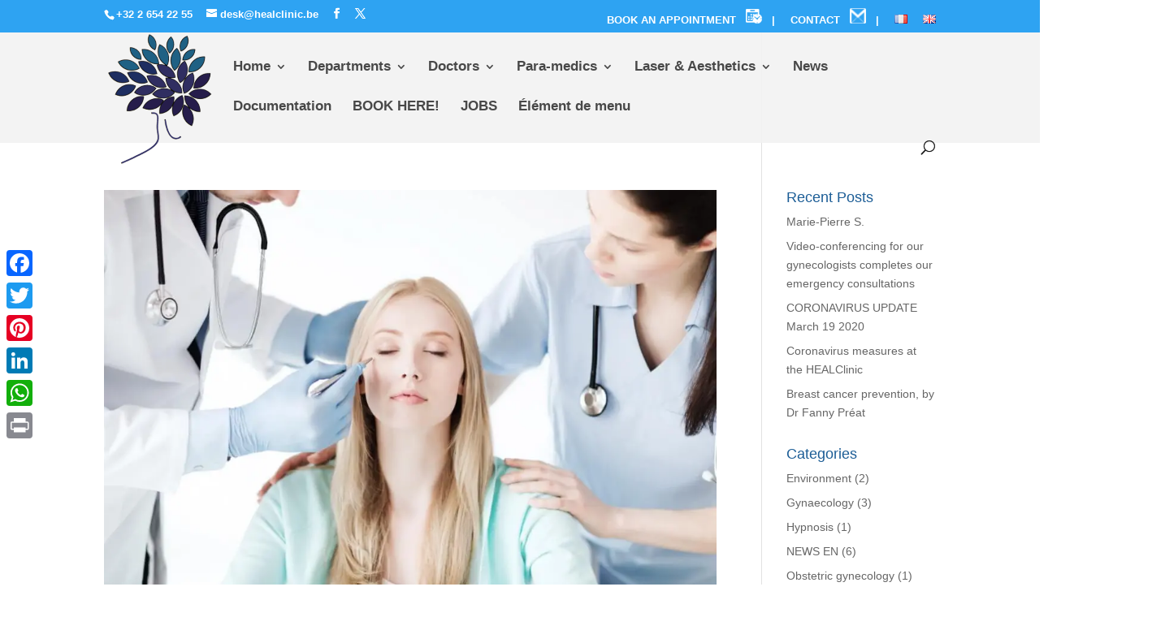

--- FILE ---
content_type: text/html; charset=utf-8
request_url: https://www.google.com/recaptcha/api2/anchor?ar=1&k=6Ld2nvAiAAAAAJRT7YPIkatmVfpK2uqL98jxZA4i&co=aHR0cHM6Ly93d3cuaGVhbGNsaW5pYy5iZTo0NDM.&hl=en&v=N67nZn4AqZkNcbeMu4prBgzg&size=invisible&anchor-ms=20000&execute-ms=30000&cb=2xfk8r88oxs5
body_size: 48694
content:
<!DOCTYPE HTML><html dir="ltr" lang="en"><head><meta http-equiv="Content-Type" content="text/html; charset=UTF-8">
<meta http-equiv="X-UA-Compatible" content="IE=edge">
<title>reCAPTCHA</title>
<style type="text/css">
/* cyrillic-ext */
@font-face {
  font-family: 'Roboto';
  font-style: normal;
  font-weight: 400;
  font-stretch: 100%;
  src: url(//fonts.gstatic.com/s/roboto/v48/KFO7CnqEu92Fr1ME7kSn66aGLdTylUAMa3GUBHMdazTgWw.woff2) format('woff2');
  unicode-range: U+0460-052F, U+1C80-1C8A, U+20B4, U+2DE0-2DFF, U+A640-A69F, U+FE2E-FE2F;
}
/* cyrillic */
@font-face {
  font-family: 'Roboto';
  font-style: normal;
  font-weight: 400;
  font-stretch: 100%;
  src: url(//fonts.gstatic.com/s/roboto/v48/KFO7CnqEu92Fr1ME7kSn66aGLdTylUAMa3iUBHMdazTgWw.woff2) format('woff2');
  unicode-range: U+0301, U+0400-045F, U+0490-0491, U+04B0-04B1, U+2116;
}
/* greek-ext */
@font-face {
  font-family: 'Roboto';
  font-style: normal;
  font-weight: 400;
  font-stretch: 100%;
  src: url(//fonts.gstatic.com/s/roboto/v48/KFO7CnqEu92Fr1ME7kSn66aGLdTylUAMa3CUBHMdazTgWw.woff2) format('woff2');
  unicode-range: U+1F00-1FFF;
}
/* greek */
@font-face {
  font-family: 'Roboto';
  font-style: normal;
  font-weight: 400;
  font-stretch: 100%;
  src: url(//fonts.gstatic.com/s/roboto/v48/KFO7CnqEu92Fr1ME7kSn66aGLdTylUAMa3-UBHMdazTgWw.woff2) format('woff2');
  unicode-range: U+0370-0377, U+037A-037F, U+0384-038A, U+038C, U+038E-03A1, U+03A3-03FF;
}
/* math */
@font-face {
  font-family: 'Roboto';
  font-style: normal;
  font-weight: 400;
  font-stretch: 100%;
  src: url(//fonts.gstatic.com/s/roboto/v48/KFO7CnqEu92Fr1ME7kSn66aGLdTylUAMawCUBHMdazTgWw.woff2) format('woff2');
  unicode-range: U+0302-0303, U+0305, U+0307-0308, U+0310, U+0312, U+0315, U+031A, U+0326-0327, U+032C, U+032F-0330, U+0332-0333, U+0338, U+033A, U+0346, U+034D, U+0391-03A1, U+03A3-03A9, U+03B1-03C9, U+03D1, U+03D5-03D6, U+03F0-03F1, U+03F4-03F5, U+2016-2017, U+2034-2038, U+203C, U+2040, U+2043, U+2047, U+2050, U+2057, U+205F, U+2070-2071, U+2074-208E, U+2090-209C, U+20D0-20DC, U+20E1, U+20E5-20EF, U+2100-2112, U+2114-2115, U+2117-2121, U+2123-214F, U+2190, U+2192, U+2194-21AE, U+21B0-21E5, U+21F1-21F2, U+21F4-2211, U+2213-2214, U+2216-22FF, U+2308-230B, U+2310, U+2319, U+231C-2321, U+2336-237A, U+237C, U+2395, U+239B-23B7, U+23D0, U+23DC-23E1, U+2474-2475, U+25AF, U+25B3, U+25B7, U+25BD, U+25C1, U+25CA, U+25CC, U+25FB, U+266D-266F, U+27C0-27FF, U+2900-2AFF, U+2B0E-2B11, U+2B30-2B4C, U+2BFE, U+3030, U+FF5B, U+FF5D, U+1D400-1D7FF, U+1EE00-1EEFF;
}
/* symbols */
@font-face {
  font-family: 'Roboto';
  font-style: normal;
  font-weight: 400;
  font-stretch: 100%;
  src: url(//fonts.gstatic.com/s/roboto/v48/KFO7CnqEu92Fr1ME7kSn66aGLdTylUAMaxKUBHMdazTgWw.woff2) format('woff2');
  unicode-range: U+0001-000C, U+000E-001F, U+007F-009F, U+20DD-20E0, U+20E2-20E4, U+2150-218F, U+2190, U+2192, U+2194-2199, U+21AF, U+21E6-21F0, U+21F3, U+2218-2219, U+2299, U+22C4-22C6, U+2300-243F, U+2440-244A, U+2460-24FF, U+25A0-27BF, U+2800-28FF, U+2921-2922, U+2981, U+29BF, U+29EB, U+2B00-2BFF, U+4DC0-4DFF, U+FFF9-FFFB, U+10140-1018E, U+10190-1019C, U+101A0, U+101D0-101FD, U+102E0-102FB, U+10E60-10E7E, U+1D2C0-1D2D3, U+1D2E0-1D37F, U+1F000-1F0FF, U+1F100-1F1AD, U+1F1E6-1F1FF, U+1F30D-1F30F, U+1F315, U+1F31C, U+1F31E, U+1F320-1F32C, U+1F336, U+1F378, U+1F37D, U+1F382, U+1F393-1F39F, U+1F3A7-1F3A8, U+1F3AC-1F3AF, U+1F3C2, U+1F3C4-1F3C6, U+1F3CA-1F3CE, U+1F3D4-1F3E0, U+1F3ED, U+1F3F1-1F3F3, U+1F3F5-1F3F7, U+1F408, U+1F415, U+1F41F, U+1F426, U+1F43F, U+1F441-1F442, U+1F444, U+1F446-1F449, U+1F44C-1F44E, U+1F453, U+1F46A, U+1F47D, U+1F4A3, U+1F4B0, U+1F4B3, U+1F4B9, U+1F4BB, U+1F4BF, U+1F4C8-1F4CB, U+1F4D6, U+1F4DA, U+1F4DF, U+1F4E3-1F4E6, U+1F4EA-1F4ED, U+1F4F7, U+1F4F9-1F4FB, U+1F4FD-1F4FE, U+1F503, U+1F507-1F50B, U+1F50D, U+1F512-1F513, U+1F53E-1F54A, U+1F54F-1F5FA, U+1F610, U+1F650-1F67F, U+1F687, U+1F68D, U+1F691, U+1F694, U+1F698, U+1F6AD, U+1F6B2, U+1F6B9-1F6BA, U+1F6BC, U+1F6C6-1F6CF, U+1F6D3-1F6D7, U+1F6E0-1F6EA, U+1F6F0-1F6F3, U+1F6F7-1F6FC, U+1F700-1F7FF, U+1F800-1F80B, U+1F810-1F847, U+1F850-1F859, U+1F860-1F887, U+1F890-1F8AD, U+1F8B0-1F8BB, U+1F8C0-1F8C1, U+1F900-1F90B, U+1F93B, U+1F946, U+1F984, U+1F996, U+1F9E9, U+1FA00-1FA6F, U+1FA70-1FA7C, U+1FA80-1FA89, U+1FA8F-1FAC6, U+1FACE-1FADC, U+1FADF-1FAE9, U+1FAF0-1FAF8, U+1FB00-1FBFF;
}
/* vietnamese */
@font-face {
  font-family: 'Roboto';
  font-style: normal;
  font-weight: 400;
  font-stretch: 100%;
  src: url(//fonts.gstatic.com/s/roboto/v48/KFO7CnqEu92Fr1ME7kSn66aGLdTylUAMa3OUBHMdazTgWw.woff2) format('woff2');
  unicode-range: U+0102-0103, U+0110-0111, U+0128-0129, U+0168-0169, U+01A0-01A1, U+01AF-01B0, U+0300-0301, U+0303-0304, U+0308-0309, U+0323, U+0329, U+1EA0-1EF9, U+20AB;
}
/* latin-ext */
@font-face {
  font-family: 'Roboto';
  font-style: normal;
  font-weight: 400;
  font-stretch: 100%;
  src: url(//fonts.gstatic.com/s/roboto/v48/KFO7CnqEu92Fr1ME7kSn66aGLdTylUAMa3KUBHMdazTgWw.woff2) format('woff2');
  unicode-range: U+0100-02BA, U+02BD-02C5, U+02C7-02CC, U+02CE-02D7, U+02DD-02FF, U+0304, U+0308, U+0329, U+1D00-1DBF, U+1E00-1E9F, U+1EF2-1EFF, U+2020, U+20A0-20AB, U+20AD-20C0, U+2113, U+2C60-2C7F, U+A720-A7FF;
}
/* latin */
@font-face {
  font-family: 'Roboto';
  font-style: normal;
  font-weight: 400;
  font-stretch: 100%;
  src: url(//fonts.gstatic.com/s/roboto/v48/KFO7CnqEu92Fr1ME7kSn66aGLdTylUAMa3yUBHMdazQ.woff2) format('woff2');
  unicode-range: U+0000-00FF, U+0131, U+0152-0153, U+02BB-02BC, U+02C6, U+02DA, U+02DC, U+0304, U+0308, U+0329, U+2000-206F, U+20AC, U+2122, U+2191, U+2193, U+2212, U+2215, U+FEFF, U+FFFD;
}
/* cyrillic-ext */
@font-face {
  font-family: 'Roboto';
  font-style: normal;
  font-weight: 500;
  font-stretch: 100%;
  src: url(//fonts.gstatic.com/s/roboto/v48/KFO7CnqEu92Fr1ME7kSn66aGLdTylUAMa3GUBHMdazTgWw.woff2) format('woff2');
  unicode-range: U+0460-052F, U+1C80-1C8A, U+20B4, U+2DE0-2DFF, U+A640-A69F, U+FE2E-FE2F;
}
/* cyrillic */
@font-face {
  font-family: 'Roboto';
  font-style: normal;
  font-weight: 500;
  font-stretch: 100%;
  src: url(//fonts.gstatic.com/s/roboto/v48/KFO7CnqEu92Fr1ME7kSn66aGLdTylUAMa3iUBHMdazTgWw.woff2) format('woff2');
  unicode-range: U+0301, U+0400-045F, U+0490-0491, U+04B0-04B1, U+2116;
}
/* greek-ext */
@font-face {
  font-family: 'Roboto';
  font-style: normal;
  font-weight: 500;
  font-stretch: 100%;
  src: url(//fonts.gstatic.com/s/roboto/v48/KFO7CnqEu92Fr1ME7kSn66aGLdTylUAMa3CUBHMdazTgWw.woff2) format('woff2');
  unicode-range: U+1F00-1FFF;
}
/* greek */
@font-face {
  font-family: 'Roboto';
  font-style: normal;
  font-weight: 500;
  font-stretch: 100%;
  src: url(//fonts.gstatic.com/s/roboto/v48/KFO7CnqEu92Fr1ME7kSn66aGLdTylUAMa3-UBHMdazTgWw.woff2) format('woff2');
  unicode-range: U+0370-0377, U+037A-037F, U+0384-038A, U+038C, U+038E-03A1, U+03A3-03FF;
}
/* math */
@font-face {
  font-family: 'Roboto';
  font-style: normal;
  font-weight: 500;
  font-stretch: 100%;
  src: url(//fonts.gstatic.com/s/roboto/v48/KFO7CnqEu92Fr1ME7kSn66aGLdTylUAMawCUBHMdazTgWw.woff2) format('woff2');
  unicode-range: U+0302-0303, U+0305, U+0307-0308, U+0310, U+0312, U+0315, U+031A, U+0326-0327, U+032C, U+032F-0330, U+0332-0333, U+0338, U+033A, U+0346, U+034D, U+0391-03A1, U+03A3-03A9, U+03B1-03C9, U+03D1, U+03D5-03D6, U+03F0-03F1, U+03F4-03F5, U+2016-2017, U+2034-2038, U+203C, U+2040, U+2043, U+2047, U+2050, U+2057, U+205F, U+2070-2071, U+2074-208E, U+2090-209C, U+20D0-20DC, U+20E1, U+20E5-20EF, U+2100-2112, U+2114-2115, U+2117-2121, U+2123-214F, U+2190, U+2192, U+2194-21AE, U+21B0-21E5, U+21F1-21F2, U+21F4-2211, U+2213-2214, U+2216-22FF, U+2308-230B, U+2310, U+2319, U+231C-2321, U+2336-237A, U+237C, U+2395, U+239B-23B7, U+23D0, U+23DC-23E1, U+2474-2475, U+25AF, U+25B3, U+25B7, U+25BD, U+25C1, U+25CA, U+25CC, U+25FB, U+266D-266F, U+27C0-27FF, U+2900-2AFF, U+2B0E-2B11, U+2B30-2B4C, U+2BFE, U+3030, U+FF5B, U+FF5D, U+1D400-1D7FF, U+1EE00-1EEFF;
}
/* symbols */
@font-face {
  font-family: 'Roboto';
  font-style: normal;
  font-weight: 500;
  font-stretch: 100%;
  src: url(//fonts.gstatic.com/s/roboto/v48/KFO7CnqEu92Fr1ME7kSn66aGLdTylUAMaxKUBHMdazTgWw.woff2) format('woff2');
  unicode-range: U+0001-000C, U+000E-001F, U+007F-009F, U+20DD-20E0, U+20E2-20E4, U+2150-218F, U+2190, U+2192, U+2194-2199, U+21AF, U+21E6-21F0, U+21F3, U+2218-2219, U+2299, U+22C4-22C6, U+2300-243F, U+2440-244A, U+2460-24FF, U+25A0-27BF, U+2800-28FF, U+2921-2922, U+2981, U+29BF, U+29EB, U+2B00-2BFF, U+4DC0-4DFF, U+FFF9-FFFB, U+10140-1018E, U+10190-1019C, U+101A0, U+101D0-101FD, U+102E0-102FB, U+10E60-10E7E, U+1D2C0-1D2D3, U+1D2E0-1D37F, U+1F000-1F0FF, U+1F100-1F1AD, U+1F1E6-1F1FF, U+1F30D-1F30F, U+1F315, U+1F31C, U+1F31E, U+1F320-1F32C, U+1F336, U+1F378, U+1F37D, U+1F382, U+1F393-1F39F, U+1F3A7-1F3A8, U+1F3AC-1F3AF, U+1F3C2, U+1F3C4-1F3C6, U+1F3CA-1F3CE, U+1F3D4-1F3E0, U+1F3ED, U+1F3F1-1F3F3, U+1F3F5-1F3F7, U+1F408, U+1F415, U+1F41F, U+1F426, U+1F43F, U+1F441-1F442, U+1F444, U+1F446-1F449, U+1F44C-1F44E, U+1F453, U+1F46A, U+1F47D, U+1F4A3, U+1F4B0, U+1F4B3, U+1F4B9, U+1F4BB, U+1F4BF, U+1F4C8-1F4CB, U+1F4D6, U+1F4DA, U+1F4DF, U+1F4E3-1F4E6, U+1F4EA-1F4ED, U+1F4F7, U+1F4F9-1F4FB, U+1F4FD-1F4FE, U+1F503, U+1F507-1F50B, U+1F50D, U+1F512-1F513, U+1F53E-1F54A, U+1F54F-1F5FA, U+1F610, U+1F650-1F67F, U+1F687, U+1F68D, U+1F691, U+1F694, U+1F698, U+1F6AD, U+1F6B2, U+1F6B9-1F6BA, U+1F6BC, U+1F6C6-1F6CF, U+1F6D3-1F6D7, U+1F6E0-1F6EA, U+1F6F0-1F6F3, U+1F6F7-1F6FC, U+1F700-1F7FF, U+1F800-1F80B, U+1F810-1F847, U+1F850-1F859, U+1F860-1F887, U+1F890-1F8AD, U+1F8B0-1F8BB, U+1F8C0-1F8C1, U+1F900-1F90B, U+1F93B, U+1F946, U+1F984, U+1F996, U+1F9E9, U+1FA00-1FA6F, U+1FA70-1FA7C, U+1FA80-1FA89, U+1FA8F-1FAC6, U+1FACE-1FADC, U+1FADF-1FAE9, U+1FAF0-1FAF8, U+1FB00-1FBFF;
}
/* vietnamese */
@font-face {
  font-family: 'Roboto';
  font-style: normal;
  font-weight: 500;
  font-stretch: 100%;
  src: url(//fonts.gstatic.com/s/roboto/v48/KFO7CnqEu92Fr1ME7kSn66aGLdTylUAMa3OUBHMdazTgWw.woff2) format('woff2');
  unicode-range: U+0102-0103, U+0110-0111, U+0128-0129, U+0168-0169, U+01A0-01A1, U+01AF-01B0, U+0300-0301, U+0303-0304, U+0308-0309, U+0323, U+0329, U+1EA0-1EF9, U+20AB;
}
/* latin-ext */
@font-face {
  font-family: 'Roboto';
  font-style: normal;
  font-weight: 500;
  font-stretch: 100%;
  src: url(//fonts.gstatic.com/s/roboto/v48/KFO7CnqEu92Fr1ME7kSn66aGLdTylUAMa3KUBHMdazTgWw.woff2) format('woff2');
  unicode-range: U+0100-02BA, U+02BD-02C5, U+02C7-02CC, U+02CE-02D7, U+02DD-02FF, U+0304, U+0308, U+0329, U+1D00-1DBF, U+1E00-1E9F, U+1EF2-1EFF, U+2020, U+20A0-20AB, U+20AD-20C0, U+2113, U+2C60-2C7F, U+A720-A7FF;
}
/* latin */
@font-face {
  font-family: 'Roboto';
  font-style: normal;
  font-weight: 500;
  font-stretch: 100%;
  src: url(//fonts.gstatic.com/s/roboto/v48/KFO7CnqEu92Fr1ME7kSn66aGLdTylUAMa3yUBHMdazQ.woff2) format('woff2');
  unicode-range: U+0000-00FF, U+0131, U+0152-0153, U+02BB-02BC, U+02C6, U+02DA, U+02DC, U+0304, U+0308, U+0329, U+2000-206F, U+20AC, U+2122, U+2191, U+2193, U+2212, U+2215, U+FEFF, U+FFFD;
}
/* cyrillic-ext */
@font-face {
  font-family: 'Roboto';
  font-style: normal;
  font-weight: 900;
  font-stretch: 100%;
  src: url(//fonts.gstatic.com/s/roboto/v48/KFO7CnqEu92Fr1ME7kSn66aGLdTylUAMa3GUBHMdazTgWw.woff2) format('woff2');
  unicode-range: U+0460-052F, U+1C80-1C8A, U+20B4, U+2DE0-2DFF, U+A640-A69F, U+FE2E-FE2F;
}
/* cyrillic */
@font-face {
  font-family: 'Roboto';
  font-style: normal;
  font-weight: 900;
  font-stretch: 100%;
  src: url(//fonts.gstatic.com/s/roboto/v48/KFO7CnqEu92Fr1ME7kSn66aGLdTylUAMa3iUBHMdazTgWw.woff2) format('woff2');
  unicode-range: U+0301, U+0400-045F, U+0490-0491, U+04B0-04B1, U+2116;
}
/* greek-ext */
@font-face {
  font-family: 'Roboto';
  font-style: normal;
  font-weight: 900;
  font-stretch: 100%;
  src: url(//fonts.gstatic.com/s/roboto/v48/KFO7CnqEu92Fr1ME7kSn66aGLdTylUAMa3CUBHMdazTgWw.woff2) format('woff2');
  unicode-range: U+1F00-1FFF;
}
/* greek */
@font-face {
  font-family: 'Roboto';
  font-style: normal;
  font-weight: 900;
  font-stretch: 100%;
  src: url(//fonts.gstatic.com/s/roboto/v48/KFO7CnqEu92Fr1ME7kSn66aGLdTylUAMa3-UBHMdazTgWw.woff2) format('woff2');
  unicode-range: U+0370-0377, U+037A-037F, U+0384-038A, U+038C, U+038E-03A1, U+03A3-03FF;
}
/* math */
@font-face {
  font-family: 'Roboto';
  font-style: normal;
  font-weight: 900;
  font-stretch: 100%;
  src: url(//fonts.gstatic.com/s/roboto/v48/KFO7CnqEu92Fr1ME7kSn66aGLdTylUAMawCUBHMdazTgWw.woff2) format('woff2');
  unicode-range: U+0302-0303, U+0305, U+0307-0308, U+0310, U+0312, U+0315, U+031A, U+0326-0327, U+032C, U+032F-0330, U+0332-0333, U+0338, U+033A, U+0346, U+034D, U+0391-03A1, U+03A3-03A9, U+03B1-03C9, U+03D1, U+03D5-03D6, U+03F0-03F1, U+03F4-03F5, U+2016-2017, U+2034-2038, U+203C, U+2040, U+2043, U+2047, U+2050, U+2057, U+205F, U+2070-2071, U+2074-208E, U+2090-209C, U+20D0-20DC, U+20E1, U+20E5-20EF, U+2100-2112, U+2114-2115, U+2117-2121, U+2123-214F, U+2190, U+2192, U+2194-21AE, U+21B0-21E5, U+21F1-21F2, U+21F4-2211, U+2213-2214, U+2216-22FF, U+2308-230B, U+2310, U+2319, U+231C-2321, U+2336-237A, U+237C, U+2395, U+239B-23B7, U+23D0, U+23DC-23E1, U+2474-2475, U+25AF, U+25B3, U+25B7, U+25BD, U+25C1, U+25CA, U+25CC, U+25FB, U+266D-266F, U+27C0-27FF, U+2900-2AFF, U+2B0E-2B11, U+2B30-2B4C, U+2BFE, U+3030, U+FF5B, U+FF5D, U+1D400-1D7FF, U+1EE00-1EEFF;
}
/* symbols */
@font-face {
  font-family: 'Roboto';
  font-style: normal;
  font-weight: 900;
  font-stretch: 100%;
  src: url(//fonts.gstatic.com/s/roboto/v48/KFO7CnqEu92Fr1ME7kSn66aGLdTylUAMaxKUBHMdazTgWw.woff2) format('woff2');
  unicode-range: U+0001-000C, U+000E-001F, U+007F-009F, U+20DD-20E0, U+20E2-20E4, U+2150-218F, U+2190, U+2192, U+2194-2199, U+21AF, U+21E6-21F0, U+21F3, U+2218-2219, U+2299, U+22C4-22C6, U+2300-243F, U+2440-244A, U+2460-24FF, U+25A0-27BF, U+2800-28FF, U+2921-2922, U+2981, U+29BF, U+29EB, U+2B00-2BFF, U+4DC0-4DFF, U+FFF9-FFFB, U+10140-1018E, U+10190-1019C, U+101A0, U+101D0-101FD, U+102E0-102FB, U+10E60-10E7E, U+1D2C0-1D2D3, U+1D2E0-1D37F, U+1F000-1F0FF, U+1F100-1F1AD, U+1F1E6-1F1FF, U+1F30D-1F30F, U+1F315, U+1F31C, U+1F31E, U+1F320-1F32C, U+1F336, U+1F378, U+1F37D, U+1F382, U+1F393-1F39F, U+1F3A7-1F3A8, U+1F3AC-1F3AF, U+1F3C2, U+1F3C4-1F3C6, U+1F3CA-1F3CE, U+1F3D4-1F3E0, U+1F3ED, U+1F3F1-1F3F3, U+1F3F5-1F3F7, U+1F408, U+1F415, U+1F41F, U+1F426, U+1F43F, U+1F441-1F442, U+1F444, U+1F446-1F449, U+1F44C-1F44E, U+1F453, U+1F46A, U+1F47D, U+1F4A3, U+1F4B0, U+1F4B3, U+1F4B9, U+1F4BB, U+1F4BF, U+1F4C8-1F4CB, U+1F4D6, U+1F4DA, U+1F4DF, U+1F4E3-1F4E6, U+1F4EA-1F4ED, U+1F4F7, U+1F4F9-1F4FB, U+1F4FD-1F4FE, U+1F503, U+1F507-1F50B, U+1F50D, U+1F512-1F513, U+1F53E-1F54A, U+1F54F-1F5FA, U+1F610, U+1F650-1F67F, U+1F687, U+1F68D, U+1F691, U+1F694, U+1F698, U+1F6AD, U+1F6B2, U+1F6B9-1F6BA, U+1F6BC, U+1F6C6-1F6CF, U+1F6D3-1F6D7, U+1F6E0-1F6EA, U+1F6F0-1F6F3, U+1F6F7-1F6FC, U+1F700-1F7FF, U+1F800-1F80B, U+1F810-1F847, U+1F850-1F859, U+1F860-1F887, U+1F890-1F8AD, U+1F8B0-1F8BB, U+1F8C0-1F8C1, U+1F900-1F90B, U+1F93B, U+1F946, U+1F984, U+1F996, U+1F9E9, U+1FA00-1FA6F, U+1FA70-1FA7C, U+1FA80-1FA89, U+1FA8F-1FAC6, U+1FACE-1FADC, U+1FADF-1FAE9, U+1FAF0-1FAF8, U+1FB00-1FBFF;
}
/* vietnamese */
@font-face {
  font-family: 'Roboto';
  font-style: normal;
  font-weight: 900;
  font-stretch: 100%;
  src: url(//fonts.gstatic.com/s/roboto/v48/KFO7CnqEu92Fr1ME7kSn66aGLdTylUAMa3OUBHMdazTgWw.woff2) format('woff2');
  unicode-range: U+0102-0103, U+0110-0111, U+0128-0129, U+0168-0169, U+01A0-01A1, U+01AF-01B0, U+0300-0301, U+0303-0304, U+0308-0309, U+0323, U+0329, U+1EA0-1EF9, U+20AB;
}
/* latin-ext */
@font-face {
  font-family: 'Roboto';
  font-style: normal;
  font-weight: 900;
  font-stretch: 100%;
  src: url(//fonts.gstatic.com/s/roboto/v48/KFO7CnqEu92Fr1ME7kSn66aGLdTylUAMa3KUBHMdazTgWw.woff2) format('woff2');
  unicode-range: U+0100-02BA, U+02BD-02C5, U+02C7-02CC, U+02CE-02D7, U+02DD-02FF, U+0304, U+0308, U+0329, U+1D00-1DBF, U+1E00-1E9F, U+1EF2-1EFF, U+2020, U+20A0-20AB, U+20AD-20C0, U+2113, U+2C60-2C7F, U+A720-A7FF;
}
/* latin */
@font-face {
  font-family: 'Roboto';
  font-style: normal;
  font-weight: 900;
  font-stretch: 100%;
  src: url(//fonts.gstatic.com/s/roboto/v48/KFO7CnqEu92Fr1ME7kSn66aGLdTylUAMa3yUBHMdazQ.woff2) format('woff2');
  unicode-range: U+0000-00FF, U+0131, U+0152-0153, U+02BB-02BC, U+02C6, U+02DA, U+02DC, U+0304, U+0308, U+0329, U+2000-206F, U+20AC, U+2122, U+2191, U+2193, U+2212, U+2215, U+FEFF, U+FFFD;
}

</style>
<link rel="stylesheet" type="text/css" href="https://www.gstatic.com/recaptcha/releases/N67nZn4AqZkNcbeMu4prBgzg/styles__ltr.css">
<script nonce="79bvIAPynqkqyzMOwRmamg" type="text/javascript">window['__recaptcha_api'] = 'https://www.google.com/recaptcha/api2/';</script>
<script type="text/javascript" src="https://www.gstatic.com/recaptcha/releases/N67nZn4AqZkNcbeMu4prBgzg/recaptcha__en.js" nonce="79bvIAPynqkqyzMOwRmamg">
      
    </script></head>
<body><div id="rc-anchor-alert" class="rc-anchor-alert"></div>
<input type="hidden" id="recaptcha-token" value="[base64]">
<script type="text/javascript" nonce="79bvIAPynqkqyzMOwRmamg">
      recaptcha.anchor.Main.init("[\x22ainput\x22,[\x22bgdata\x22,\x22\x22,\[base64]/[base64]/[base64]/ZyhXLGgpOnEoW04sMjEsbF0sVywwKSxoKSxmYWxzZSxmYWxzZSl9Y2F0Y2goayl7RygzNTgsVyk/[base64]/[base64]/[base64]/[base64]/[base64]/[base64]/[base64]/bmV3IEJbT10oRFswXSk6dz09Mj9uZXcgQltPXShEWzBdLERbMV0pOnc9PTM/bmV3IEJbT10oRFswXSxEWzFdLERbMl0pOnc9PTQ/[base64]/[base64]/[base64]/[base64]/[base64]\\u003d\x22,\[base64]\\u003d\\u003d\x22,\x22JsOaw5bDlDvCiEcTw5onwqBqacObwrLClsOFSythATzDnThawqfDosKow4J6d3fDr048w5JKb8O/wpTCqn8Aw6tWW8OSwpw0woo0WSxPwpYdCSMfAzjCisO1w5ATw4XCjlRDFsK6acKlwoNVDhTCkyYMw4cBBcOnwohtBE/[base64]/CqsOew4RMw70mwpokwovCqDEuagRNPlJTSsOfJcOYW8Kcwr/Cr8KHVMOcw4hMwrZpw604Cz/Cqhw9QRvCgC7Cs8KTw7bClHNXUsOZw7fCi8KcYsOpw7XCqkN2w6DCi0wtw5xpD8KnFUrCi1FWTMOwIMKJCsKDw4kvwosDSsO8w6/CjsOQVlbDo8Kpw4bClsKzw7lHwqMcV00bwq/DjHgJCMK7RcKfZsOJw7kHZALCiUZ2D3lTwp7Cm8Kuw7xbXsKPIghWPA42S8OFXDQiJsO4acO2CncXUcKrw5LCqMOOwpjCl8K1UQjDoMKtworChz49w6RHwojDuxvDlHTDhsOCw5XCqFMRQ2JowoVKLjfDmmnCkmFKOVxOEMKqfMKCwpnCom0CGw/ClcKMw5bDmibDgsKzw5zCgytuw5ZJcMOyFA9jbMOYfsOHw7HCvQHCn2g5J1jCicKOFEFzSVVGw6XDmMOBMsOOw5AIw70bBn1ebsKYSMKSw6zDoMKJCcKhwq8awpLDqTbDq8OUw7zDrFAYw7kFw6zDpcKYNWIzI8OcLsKEW8OBwp93w7ExJyzDnmkuc8KRwp8/wq3DkzXCqQDDnQTCssOwwqPCjsOwRDspf8O2w5TDsMOnw7fCj8O0IEXCuknDkcOMeMKdw5FcwpXCg8OPwrBOw7BdWyMXw7nCt8OQE8OGw6dGwpLDmXLCowvCtsOcw7/DvcOQWcKMwqI6wpXCpcOgwoBmwo/DuCbDrSzDsmIywqrCnmTCuRJyWMKOesOlw5Bgw4PDhsOgaMKGFlFTXsO/w6rDkMOhw47DucKgw6rCm8OiAMK8VTHChE7DlcO9wpHCucOlw5rCs8KJE8Oww4gTTmlUAUDDpsOBN8OQwrxIw6gaw6vDvsKqw7cawprDh8KFWMOIw45xw6QwBcOgXS/CpW/ClVljw7TCrsKbODvChWw9LmLCpsKEcsObwq5gw7PDrMOMDjReG8OXJkVmWMO8W0/Dljxjw7HCl3diwrnClAvCvwYhwqQPwqbDq8OmwoPCqlV5XsOmZMK4VAtaWhHDrj7CkMKGwrPDgRkww7rDnMK0LsKvFMOKd8K1wo3Cj1jDhsOKw7lnw6powpTCrnjDvTY6PsOWw5XClMKkwqlIQcOJwqjCi8OaAQ/CsBXDkBrDs3ojU3nDo8OrwoFpEmLCkHcrH1AIwqZEw5DDsDVbY8OHw5IkRMKATRAWw5ceR8Ksw6Uuwp91PkVBHcKjwpVpQmzDjMKmIsKew68IBMOgwrsWbC7Dp3bCjzXDmybDu01kw4IhccOnwoIww5JvbW3CqcO+IcKpw47DgnLDgwNZw5/[base64]/[base64]/CiWTCm8OeYcOyw5Mjwqk9ExJew45Mwpg0PsOwV8OvVlJuwqXDssOJwojCucOJEMKqw6TDkcO4dcKsA0jDph/[base64]/ADvDiMKIwprDm3bDgWFkPTVHwoPDkEfDmirCucKTBnHDo8KvTjvCrsK2Jxs9Iw5wPExqEljDnxhzwoltwoQnMsOOfcKxwoTDlRZkDsO2b03CisKJwqHCssOeworDssOXw53DmRHDm8KfGsKlwrFyw73CiUXDhn/DjnQ4w7VgY8OdIljDrMKhw4JLdcKYNGnCljQww6DDhcOOacKvwqpTKMOPwpJmU8Oiw4ItDcKqHcOpTDdFwrTDjhjDr8OQHsKlwp3CssOawq1Pw7vCmUPCrcOEw5DCkHDDqMKIwoZNw77DpDt1w4IjJVTDs8K8wqPCiRA+UMOMe8KDETNBJ2/Dr8KVw47CkMKawop5wrfCg8OKcjAewrLCl0/CpsK4wpgNPcKZwpPDkcKrJSDDqcKsdl7CqhMcwo3DqgkFw4djwrQiw74zw6LDucOnIcKsw7dYZjgsfsObw6Z0wqM7VwISMCLDgnbCqEdJw6/DqhRSP1YUw7lHw57Dk8OlKMKzw4/[base64]/bmHCo38nw7JPFxF2dyXCpQtDOBRxw40UwrZnw4TDkMOlw43DvE7DuBtNw4PCvGJEdh3CisOWdR5Fw7ZnZxPCvcOkwqvDuWXDlMKjwpFzw7/[base64]/[base64]/UmxJfMOqAVw5w4Ekwr4ww4LDp8OvwroHLiRCwpVeK8OTwpzCtn5GdkJNw7Y7GXLCqsK2wq9KwrAFwozDlcKIw5UJwpNdwqLDoMK5w6/ClBvCoMKtXDw2C0U/[base64]/w7/[base64]/w5vDkxJ+VAc8NX3CgsOGLRBwdsKvfhMiwoBXNXEKSE5fHko7wq3DusKZwpvDt1DDmhthwpZrw5jCqXnCksOaw4ISCTEPL8OfwpjCn246woDCrsOCTwzDgsO5OMKWwrI1wovDrH8hTTIwLk3Cj0RhDcOPwr4Rw6hxwppJwqrCtcO1w792Uw8PHsK/w5Vqf8KdZsOSDgHDm2QGw5HCuGTDh8K2Z3zDscO+wrPCu1Qjw4rCu8K2ecOHwonDpWUtLC3CnsKFw7fCvcKoM3dWZhxpbMK1wq3CsMKow6fChAnDlwPDv8Kww5bDln1vZ8KSa8Orb19KUsO7wr4lwqoVQkfCpcOARgxaAcKQwoXCtwtPw7dXCl95bBDCsn7CoMO/w4bDpcOMMhbDqsKEw4rDn8KSHDBECWXCq8ONY3/ClwQNwpdMw6JTPWbDvMOdw75MRHRFHsO6w7xfMsKYw7xbC09qBR/Du1glU8Oww69PwqLCoT3ChMORwoZ9E8KAPHBZBUACwpzDo8OSBMKjw47DgmdeRnPCuUUrwr1Lw7vCp09BWhZCwo3ChCAGMV4WFsObP8O5w5cnw6DCgBrDokxYw7fCgxsvw4/CmiMYL8O/wpN3w6LDrsOMw4rCg8KMFcOIwpTDs0cLwoJ0wo9OWMKjFcKewoEuScONwoBnwq0cRsOXw7coH2/DkcO7wrkfw7QKbMK4BcOWwpTCmMOyGx1hVAXCslLCoxbCi8OiecOiwpDDrsOYFBEhEhDClA8HCSMjA8Klw49ywpYyUSkwFcOXw4UWYcOnwp9ba8OIw7oHw5vCoy/DpwR6UcKAwr/CvcO6w6zDt8Oiw4TDlsKpwoPCicOBw4dgw7BBNsOfcsKsw4Ztw6LCkiMKMF8aOsOxIjJwa8OQGAjDkBNAeFUQwoPCv8Kkw5DCtcK/LMOKUcKYXVB8w5c8wpLCl1YwQ8K7SnnDqHHCmMKKG33CvMKuIsOeIVwcHcKyOsOvPyXChRE/w644w5cIbcOaw6XCp8KnwoPCocOyw7IGwpRlw4XDn03Ck8OFwqvCqR3Cu8KywqoEYsKNNQLCkMKVJMK/a8KywobClhzCjsOlTsK6C0Arw4TDkcK2w6odUcKQw5PDpgjDuMKIFcK/w7ZKw47Cq8OawprCuyFCw4s/w6bDj8OqIsKbw6PCosKgEsOANxdMw7V6wpNhwpPDvRbCi8KhBR0Kw4zDrMKESwg+wpXCgsOuw58qw4DDusOWw5rDrnhldGXDiggMwrHDssOGBhbCm8KMTcK+PsKkw6nDoTN1w6vCmURxTnbDucOJKjx9W0wAwpVlwoR/[base64]/CsFs3Y05Mw7/DicK2w6cJZ2PDqsK8wrrDvcOpwpTDmSoew7c7w4PCggvCr8O/XFdbAWwaw7pnRsKww4koIHLDtMKUwojDk1MtPsKtI8Ocw7glw740AMKRDhzDhS4JT8O/[base64]/DmjNtw7TDikrCunsYwogbR8OPTcK8wow0KTHDtDYDasK1KHDCnMK/[base64]/DvHN/[base64]/[base64]/Cli5EZxQfCnnDtsOTEE7Dv8KII8KSKUVGNMKcw45ZQ8KVwrQYw4TCn1nCpcKebUXCsBvDsFTDlcK7w4JpQ8KRwqfDu8KBPcO2w6/[base64]/Dk8KTGQnCmsOzS8Onw5vDhRfDk8KWS8KYO0xITAoNCMKfwpjCglLCuMKGKcO/w57CohnDjcOVwog0wpkpwqQzEcKnEwnDsMKDw7PClcOFw5wQw50/PBHCi1caYsOjw7LCrmzDrsOtW8Oaa8Kjw7l7w4vDnyTDjnQEVMOsb8OoDm9XN8Kzc8OWw4MZOMO9VnvDhsKFw6zCp8K1b2TCvUQOQsOcM1HCj8KVw4E7w7dgBhIHWsKKe8K0w7/DuMO5w6jCiMOaw4LCjGbDmMKnw75dGBjCuWfChMKUacOiw4nDjlpmw6XDvDYKwr/Cv1bDrgAnXMOgw5I2w6RIw4XCp8Oew7zCgFtiUSHDtsOgSktmYMKZw443KDLCp8OJwq7DtgNIw6swa1wdwoQiw7/CpsKJwrdawovCgcOLwrFuwpIfwrVqBXrDgU9NPR1Dw6txVnctX8KLwoDDqVBsVW4lwo7CmsKDNSt2HFQpwoTDmcKkw47ChsKHwp4mw57CksO3wp1zJcObw6XDhMOGwrDCnnEgwpvCmsKfMsO5G8KSwofDoMOfQ8K0aRQKGxLDtyo8wrI/wofDhQzCuDTCtMONw7rDiQXDlMO5HivDtx9CwokrbsOEeWrDmEDDt253P8K7OiDDs0xdw5LCm1oPw4fCoVLDtF1gw59ESkJ6woQGwpgnQHHCvyI6e8KMwowQw6rCtMOzGcOGWcOSw5/[base64]/CusKsHU19P8OnBkjDqMOUdhDCqcKXw5rDpcOzWMKhGMOBUER9XhzDi8KsJTvCr8OCwrzCrsOYdxjCjT8bBcKhNWDCg8OXw6tzKcKrwqo/[base64]/[base64]/CqjsNF0nCpW7DrcKdw5jCkwHDslI+MQkjOcKEwpRGwojDjcKMwrPDt3fCpAoKwpsfRMK9wqbDmsK6w47CtUVqwpJEF8KfwqjChMOsV34+w4ErJMOzYMKow7M/OALDs2gow5/CmsKuRnMuUGXCosKRF8OZwr/DpcK3AcKzw6wGF8OGURjDtFTDssK6UsOKwoHCncKawrBQR2Mvw5BWbxrDlsOpw4VDBSfDhi3Cj8O5wrI/WC4cw4LCkCkfwqs7ChTDhMO6w6XCn1xPw7k8w4XCojLDqF1uw6bDgwDDicKFw5w/SMK0woHDsmTCjz3DjsKhwrt0AG41w6gpwq8+TsO+OMO/[base64]/CoxfCicOEJcK/DcK4w4EmwqptDXtDHAPDpMOxOG/[base64]/[base64]/CmfDv8KHSsOPc8K4w6Qjwp7CtmN9w73CqsKWXsOJEhvDuMKbwrdYYyvCk8OxdkJew7dVLcOpwqQlw6zCtVrCkArCgEDDsMOeMsKcwrPDvQXDlsKpwpzDpE8rO8Kze8Klw5vDshbCqsO6OcOGw6jClsKmCmNzwqrCkEHDnhzDn2pDYcKmbnEvZsKtw4XCn8O7fE7Ctl/DjTLCqMOjw4lkwothIMOAw4XCqcOKw78OwqhSKcOaA31gwqkNdGvDgsONYcO2w5jCl0AlHBrDkwTDosKSw7vDpMOIwqjCqjYuw4XDiXnCicOzw4MjwqfCsCFvVMKGMsKpw6rCosO9ARDCtXd7w6HCl8Ovwol0w6zDjV/Dj8KDRRcqcT8QamglQcK7wovCggBlNcOPw7UVKMKiQnDCssO+wqzCiMOmwrJmOCEGLW1sYgY0C8Orw6YkV1rCk8OpI8OMw4gvY0nCjQHCuk3Cu8KQw5PDgAZgB0ktw6U6CTbDuVh7wq16RMKUw7HDuRfCocOxw6A2wonCjcKkZMKUTXPCkMOSw6/DjcONeMOww73DgsK6w7ssw6cwwq1KwpHDicO7w5YEwqzDqMKFw4jCtit3HMO2VsOnWWPDvEUVwo/[base64]/HBrDlEJvY8OLdgbCocK+PjDDosObDsKJw4Njw4HChS3DpQzDhDrDnSLClmHDgsOrOy4Nw5IpwrAHE8KAaMKNJChPOhXCthPDpD/DtVvDj0DDs8KvwqJxwrjCgcKyCQ7DlwvCisK4ARHCjFjDlMKww7MBPMKOAgsXw5nCi0/DuznDj8KKW8OUwofDtWIYbV/[base64]/DlsK0w55TwqoMbybCkmBBQcOfw65UY8Kqw6A1woZKQ8KpwoQWFQcaw7tra8Kiw7k+wpDCocKlMXrCiMKoanQrw7sWwrNafw/DrcONFnfCqBoKNBc+PCZGwohwaiXDqw/DlcKFFyRDDMKyGsKiwqR3VCTDpV3CjUwaw4MuanzDs8OZwrDDsynDicO+ScO4w6EFMD8FGirCiSVEwrjCucONPzrDlsKdHjIgI8Oyw7fDisKYw5HCiUnCj8OfEE3CmsKEw6YSw6XCrh/Cm8OMB8O9w5V8Bz8dwofCtTJISz3ClRgnbgQPw4Ypw7bDmMO7w4EKFCMRHBsDwpbDqG7CoD00H8OVIDnDgMORTDPDvj/DjMKERAdhf8Kuw6bDrnxrw47CpMObVMOaw5nCrMK/w6Vgw7fCssKJRjfDoV8DwovCucOgw4FGIhnDt8O8Z8OGw7QbFcOywr/CqcOLw7DChMODH8OdwpHDh8KPMC0YTRdAMHcowpA7SENoBHsxCMKVG8O7aXjDocO6CSUew7zChB/[base64]/[base64]/CrmcKTcO0w708SV7Cq8OQZcKCHsKzRcK8PMO5w4fChUzCqFfDmk1TGcK2RMOGMcOmw6lVJT9bwq5YbR4cHMOPaB5ONcOTQRwaw5bCr0hZNDxkC8ORw583c3rCqsOLCcOBwrXDsSM5Z8OXwosUcMO7CylVwpxXUTTDncO1bsOZwrzDqnrDhhE/w4liZMOzwpzCiHVnccOowqRRVMOtwrxZw43CkMKsHTfDi8O9XVnDnXEMw6UrE8KAcMOdSMKkwqoKwo/CqhxZw60Mw6s4w643wq5IesKsG14LwoR+woQJCQLDlsK0w5PDhTtewrl0IsKnw47CuMKTAW9Yw5PDt1zCrCDCscKmTzRNwq/Ci2ZDw5TCqyEISlzDlMOzwrw5wq3Cu8ONwqYvwrYaI8O/[base64]/Cnx3CtFkEaMObw7nCpcKmLDRlw6kRwo/[base64]/[base64]/DmCIfJMOHccOPT8Opw5HCjcOTSjXDolFUNxfDpcOqPcOeAWMifsKuRl3DncO7WMK4w7zCv8KxLsKow6vCum/[base64]/CqcOZwpoWVcK4w7Rfw5wmdxApKcKkIHzCrR7ClsOeHsO9BjTCu8OuwopHwoV3wo/DkcOHwpvDjWMCwokOwpchNsKPC8OETm8ueMKMw7XCjHtqXH3CusOIdT0gP8K0TUIHw7FXClHDncONPMKIQCvDulDCnVUHFcO0w40eWyFYOUDDlsO/H23Cs8OOwqQbBcKSwpXDu8OPEcKXecK7w5HDp8K+w4vDnUtqw4HCpMOWQsKDAMO1XcOrZjzCp1XDicOvR8KQGmUzwoBqw6/Cp0DCo0UpKsKOEljCsVouwo4SNx3DgiDChk3Cg0/DisOFw7jDo8OCwo/[base64]/DiU5PIMOlw4p5w7xHw6tOMsKdacKINcOvYsKZwqs8wroLw60SR8K/EMK6DsOTw67ClsK1woDDkDwKw7jDkmJvXsOPVsKBOMK9V8O0EwlQX8ODw6rDoMO8wo/CscKneWhiKcKSUVt9wqXDtsKDwobCrsKAK8O3OA9MSiIlXTVYccOmbsKRwovCtsKSwqYww7jCncOPw7lfTcO+YsOTcMO5w5oKw6XCkMOowpLDnsOmwrMhM1fCnHrCsMOzdUHCm8KVw5XDoTjDgA7Cv8KXwpl1DcKtS8Ozw7/CuinDszQ/wo/Cn8KzcMOqwp7DlMKGw7RlHsO8wonDm8KTdMO1wqsPQMOTeCPDl8O/w77CtxI0w4DDhMKITkTDt2fDncKZw5Zrw4EWCcKPw40nJMO9YRPCncKgGjfCr2jDhAtob8OAY07Dg0/[base64]/ChCTDt8KywoQzLUVzVsKvwp3CgsK/SsOPw7h2wp8ww593GsKmwpZbw7kZw5hcW8OuSQAsVsO0w6Q2wq3Dt8OEwpkuw4bClTPDogfDpMKTAmY8EsOmbMOoL0oOw4pOwo1Qw4s+wrAowrnCtiTDncOwMsK7w7h7w6HCosKZcsKJw5vDsgBKRhTDjC7Cg8KXXsKtEcOaGwpIw40/w7vDjEddw7jDlUtwYsOrRWnCscOICcOednlLJsOww5cWwqMiw7PDhCzDpg15w4E5SXLCu8OIw4XDhcKtwoAKSCU5w6RswqLDrcOqw41hwoNgwonCjmgHw7dxw6kOwoobw7BTwr/CtcKKKEDCh1NLwq1ZcQobwq/CosKUWcKvMXDCq8KtaMOGw6DDgsOuNMOrw5LCrMOKwqdtw6QVIsKrw6knwrMnMhBAZ2hPFsONeWTDocKZVcOFacK4w4EIw65XaCovbMO/[base64]/DnTDDvVocw4DDkFlTw5HDrMKPcV4WwrbDvcK0woISw49bwqdFWMOCw7/CsTDDqQTCgHtQwrfDl2TClcO+wpoYwodsYcOjwqrDj8O1w4A1wpocwofDrUjCvjEWGwTCjcObwoLChcKHNsOuw5nDkEDDmcOYXsKKNGEBw7DCuMKLMFAsa8KTXTdGwoMuwr9YwpkWUMOiLlDCt8KAwqU/YMKaRx1Ww64iwrzCgRNIc8OnU2vCrsKDL0XCkcOSITF4wpdxw48zVsK2w7DCoMOJIsOSfTYlw6nDncObwq1TN8KIwpYEw6DDqGRXWcOAeQbCn8OvbyzDqnXDr3bCoMK5wp/CicKuCRjCrMO5IwU5wqw4KxRTw70bbUXChybDgBMDEcOud8Klw6/DgUXDmcOOw73DrFrDs1PDsVzCpsKzw4wzw6oQPxkhJsKFw5TCuSvCvsKPwoPCpSENGXFaFiHCnUN+w6DDnBJxwqU3IXbClsKWw53ChsOQEEHDuyjCusKITcOCIVN3wqLDlsOYw5/Dry5uEsO/DMO1wrPCoUHCixDDqmnClBzClRt5DMKzAlphMg8wwpZnVsOTw6s8WMKbblEWSnXDnCjCl8K7ay3CqBY5H8KMMUnDgcOCNCzDicO4UMONDCEuw4/DisOiZz3CkMO0ck/DvRk9w5llwpdxwqIowqsBwrUVQ1zDvV/DpsOsQwVGODjCmMKewrIqG1HCvcO5RCXCr3PDscKSKMO5AcKoGsOqw5BEwqPDjXnCgg/CqgMgw6zDtMKHUgVqwoRbTMO2Z8Otw5ZwGcOOGU9IcHFPwqsJE0HCryzCusO2WGbDicObwpDDpMKqKA0IwonCtsO2w5nDqmrCmA9TU29efcKhLcKicsOHWsKDw4cXwqbCosKuccOncCvDqxk7wqAfcsK8wq/DvMKzwqtzwq1bAC3CsSHCpXnDkDLChlxXwpAoKwEZCGtow6AdacKmwrPDolPCm8OCAHnDgDvCpgnChg5WaVg1QDANw7V9DsK4ZMOkw4QEf3DCrMORw7TDgR3DqsOdTh4QDjfDpsKIwpEVw7k2wpnDqGNFfsKfDsKUR3LCqzAewoLDjcOWwrEqwrdiWMO4w54Dw6l/woUHZcK/w67DqsKFDcO3F0nDmTZDwo/[base64]/w4kxDWPDq8OMw4DDjMO1w4pHwrVJVnDDhxbCtR3Cs8OBw53CrAcEMsKUwpHDvnV+DmrChxgyw759EMKqAX0OcSvDtnAYwpAewoHCsFXDgAAtwpsAGGfCq2fCgcO3wrQIY3HCkcKawoHCi8Kkw7VkWMKhWzHDvsKNAD5lwqBPfSAxXcOmI8OXOW/DniQxdW3CrmpNw4FPGGvDmcO5dcOzwrDDhVvCmcOdw5vCoMKfFR45wpzCscKzwqhLwqZrQsKnT8OncMOQw4xxw67Dh0bCtMOgPSTCrXfChsKiY1/DvsOiXMO8w7zCtMOrwq0Mwq1bbFbDgcOhHXgbw4jCtwnCs1/DsQ8wEilewo7DuxMWLWDDs27DhMKZew1BwrVjGy1ndMKvB8O8JgPCunzClMOHw68iwp1FeUVyw5s8w73CizLCvXgHEsOKPiIswpFTQ8KqPsOhwrXCuR9Twr9hw4DChlLDljPCtcOSEQfCiwXCjU8Qw4YhZT/[base64]/CmsOmTMKLKsORW08rwp8Hw6t0DwzCjXnCrlrCjMOWw7EFZMO7d2ETwo8DB8O0HwlawpjChMKDw5fCmcKTw58LZsOmwqfDlj/DjsOffMOhPy7CpcOFcCfCr8KYw7RywqvCuMOpw4c3FDbCs8KGbjlrw7zClzYfw5/Dlw0GeV96w6h1wpxIZMOmJ1HCgE3Do8OHwojCsCNDw7nDi8Knw5vCocOFWsK7XWDCt8KfwoDDmcOow4JJwp/CrSMZMW1vw57DrcKQCSsdEMKNw5RLbEfChMOhPlzCrWRjwrEuwoVMw4ZPLiUbw43Dj8KkZhPDvhgwwprCsDFWTMOBw5rCoMOyw4pHw4spYsKFJ2bDoDXDjFYyKcKBwqgLwp/DqnVRw5Y3XsKYw6fCrsKREyfDrm9+wrnCq0Jiwp5wclXDiijCgcOIw7/[base64]/[base64]/DscONCTtbejgwwovDt2gqw5LCtcO1w5gZwq3DisOgQkQvwqhMwr9ScsKtfX/CrGXDlMKkQn8IBmrDqsKVZTjCkiVEw7Ehw48zHSI3FWXCvMKYXnjCisK7SMOqRsO6wq8NKcKqV1VZw6DCsmnDuj5dw6cJUVt4w6lewq7Dmn3Dr24AOkN5w6vDhsORw7w6wpo5KMO5wowgwpHCisONw7XDmCXDucOHw7LChksBMHvCmcOAw75fUMO0w6Zlw4/CvC5Cw4lcUnN5F8KYwpdzwpPDpMKVw747LMK/P8KIKsKaGjYcw6sZw6PDj8Oaw5PCrR3Cl2BMO0Vyw5jDjiw1w4AIUMKdwqItR8OOaURSZkF2cMKcwoPDlzgbF8OKwoQ5H8OAB8Kjwo/DnmIJw5HCrMOAwopuw5BEZsOHwo7CmwXCg8KOworDucOQRsKaTyjDhzjCoTPDlMK2wr7CrMO+w7dXwoorw77DmxHCosOsworCjkrCpsKII0F4wrcEw54vecKYwrgPUMK/[base64]/woFFw5sMOcKSwqIQU8OIans+QMOSMMK4ZERHwoZKwobDv8KxwoppwojDuTPDjQIRZw7CsS/DvsOmw6tjwpzDvzbCtzs3wqDCvMOHw4DCrw4NwqDDj1TCtcKjaMKGw7nDncKbwovDmmoZwoAIwpPCi8KvK8OdworCvA00ICZIZcKtwohNRisOwoZ+aMKIw4rCvcO7AFbDrsOARMKkcMKwAVE2wqnDtMKAVlnDlsORAgbDgcKlccKow5d/RD/DmcKCw5PDrcKDQ8Kfw4BFw6BbLiEoFWYaw6jDuMOGZ2ZjBsKpw4nCgMOAw71WwqXDmQMwHcK+woF4ayfDr8KAw4HDhyjCpSnDi8Obw4lveEAqw6kAwrDDscKgw7UGw4/DrQ1mw4/Dn8OaeUFnwrI0w7EPw7FywrksK8Oqw4hBW2ggFWPCmXM3RnEnwonClmF8E0DDmw/[base64]/wqzDhcOrZ2h3wpDCsUEdcsO2OUhRw6lIwqfCqRDCk3LDp2zChsOXwqRXw4RVw6PDk8OtR8OMJwrCk8K9wrsyw5lJw6Rew75Mw4shw4BFw54DIFJGw753LkMvcGrChWUzw5vDt8K5w4/CusKDG8OkA8Ktw7Zfwp4+fXrCmig1bHobw5fDugUFw4fDkMKyw6ZufCJZwrDCtMKdS1fCq8OBGMK1Dn/DtGc6DhzDusO7SW9+bMKzEXHDj8KXLcKRURfDriw2w6vDgcKhMcO3wpHCjibCrMK3VVHCihRqw5tUw5RAw4FaLsOKQUJUcjwUwoVfbG/CqMKGUcO7w6bDvsKPwqh+IwHDrQLDmWlwXSHDjcOIa8K0wrEiDcOtGcK8GMKrwpVDCi8zakDCqMOAw69pwojDm8OUw58fwpVYwpldMsKVw5M4BsKWw6YAKjHDmBhIExbCtHrCgBl+w5DClg/DkcKxw77Cgzcyd8KrWkdNcsO0dcK5wo7DtMOxw6cCw4DCnMOKeEzDtE1owpjDhSkkIsKgwowFw7nDsxnDnkNbbWRkwqfDjcOow6FEwoEqw6/[base64]/Ckgp3wrJCwrA6w63CnMOSU27CmXjCpcKIZjpMwrVpwoplaMK/XwAFwprCvsOmw5AeMCQaTcKsYMO6eMKdVAc1w6VAwqFYb8KwccOmJMOucMOYw7BXw7zCh8KVw4bCgUoTLcOXwocuw7bCssKzwq4hwpdKMQpXTcOww5YCw5EKcA7Dq3nDrcOBOivDh8OmwqDCsHrDpgZSch0GDFbCqjbCk8KzUSlEwq/DlsKvKgUMOcOOIHMxwpcpw7l1PsOtw7bDgQ5vwqUhIXrDhRjDucOlw7gzPMOpQ8OLwqcLRi3Co8K/w57Dr8OMwr3Cq8OpIjTCtcOaM8KTw6UifHFnLyXCtsK3w5fClcK2w4PDpWh3IlcOdRPCnsKUQMOvVMK5w47DlsOjwrdDVMOZdMKww6bDr8OnwqzCtwk9PsKkFDheEMKLw7YUR8KgT8KNw7HDqMKmRRNmLE7DgsK/fsKgOmIfd1jDo8OeF0VXHmk4wq9ww6sgKcOKwohswrzDrnYiZD/CrcK9w4p8wplbKFQqwpTDlsOOJsKHXCrCmMOYw7PCncKKw4vDucKvw6PChQzDgMK9wrcIwo7Cq8KZKFDCphlTXMOmwrrDj8OSwrwuw6tPcsOHw5t/[base64]/Do8KEw5zDtcOHJjktW8ObwrLCq37DrsOPATddw5YuwqjDt3/Dvj9PCsOpw6fCi8O9EEjDhMKAaDXDscOrb3bCo8OLaUbChUMWDcKqAMOjwrDCkMKOwrjCi1bDhcKtwppLH8OVwrdtwqXCsljCrmvDqcONAgTCnB7CicO5dUTDhsOGw5vCnF1sBMO+XQ/DqMKOGsOIQMOuwow7wqVaw7rDjMKFw5XDlMOJw586w4nCjMOJwrDCtEzDtnY1GQJONDxcw4QHFMOHwoYhwoTDmSdSPnLClg1XwqQYwr9fw4bDoy7Cv2sQw47Cm0U4w53Dm3/DsTZ3wrVuwrlfw6IZO3nCqcKBJ8K7wqLDpsKYwolRwqMUcT8CTi51WkjCiBweeMKRw6XCmxQSCAXDth8BR8Kqw6rDmMKQQ8Oxw4pnw50zwoLCljxnwpBUIk5eUzxPPsOfFsOZw7B/wqXDm8KHwqhLUcKBwq5eEMO7wpIlEhEDwrg/w4nCrcOhc8O5wrHDo8Oyw6fClMOuYnggFgbCrRFnLsOxwoXDiDnDp33Djl7Cm8Owwr02CxXDuH/DlMOwZ8OIw7M+w6sQw5zCg8OBwohPGjnCqz9mbAUowovDnsO9KsOhwpbCsQpQwq1NPwbDj8OefMOgMcOsQsKmw7vChEluw6XCusKawqFXw4jCiVrDscKuRMOrw7x5wpDCrCnClmpsGhbCpsK1woVraF3DpXzCj8KiUn/[base64]/CksOdTV5xw7nCncKrFXfCgsKQw4bCojPDkMKhwrdVP8Kuw7YaeybDs8OKwqrCkBTDjyfCjcOJBljCpsOeXWDCuMK8w4hmwrLCjjQGwojCtl7DniLDmMOPw5zDrG0hw77DnMKQwq/DmijCvMKrw7vCmMOaaMKOHwAbXsOjZEl9Hlsnw4xdw6rDq03CgS3ChcOdN13CvwzDjsOrC8OnwrDCtMOuw609w6rDqE7CsWIzang9w7/DrDDDkcO/w5vCnsK7csK0w5swIApmwoA0WGsHDCR1KcOqfTnCoMKLZCwJwpRXw7/[base64]/PSvDhnJmMcOcL1LDpMObwpUIFkrCl3vDhzPCv8OtH8KePsKRw63Dm8OjwoxyJ1Vwwq3Cn8O/DcOgBhQJw4MHw4nDtTQFwqHCu8KxwqfCpMOew7AMEXBaAcOHd8Kww47Cr8KpNAzDpMKww51cbcObwpIGw70rwozDuMOfP8Kqf0FLeMK1Yh3Cn8KDcld7wqo1wpBqYMOJRsKIYQwQw7oew4DCssKQYAjDmcK/wqfDh34sH8ObTmQCMMO8ST3CrcKke8KBOMKpKVbCnhzCgcKkJXYZVCxVw7M6dHZhwqvChifDqGLDkRHCjFh3CMKGQG1+w7Qpw5LDhsKww4vDm8OvRyEIw4HDvigLw6gIQyJlViDCjETClWPClMOfwq8jw4PCh8Odw6UeLBk7C8OXw7/Cji7DuGbCoMOqZ8KGwo/[base64]/DnsOswpbDhMOqVzzDhm9veMKTw48OIsOcw6/[base64]/Dgixbw7/DvcOAw77Dr8Odw6LDrsKoMcKqZcOJwrt0Q8KxwphUJ8O6worChcOuf8OZwolAI8KywoxiwpvCksKGDMOGGl/Dug4jWMKww64/[base64]/[base64]/YBNewrPDnMKaMsObw4hVIzrCpAPClTTCpm0PdT/Cq1bDqsOOaFQkw59mwrPCr1xrYRsKV8KcMwTCn8O0ScOAwoxlacK2w4x8w5zDgcKWw6olw6w3wok3c8KGw4kMCBnDnwUBw5Uew5PCosKFGR0/QcO4JyTDlnnCvgZ5DSoawp0lwrXChQLDhyXDvUZXwonCvj7DuFZhw4gTwqPDhXTCj8Ohw4FkElAzbMKUworCrsKVw7HDqsOAwo/CvlwracK6w6t/w5DCsMKrA0hwwoHDq0oFT8K2w7/[base64]/DoMKsw4nDo8OuwqHCuk1aZFsJTx4kOsKGw7wEW1jDkcODM8KPRGfCvVTCtWfCkcO6w6rDuQzDk8Kaw6DCtsOCIMKUDsO6aBTDtGM9ccKdw6/Di8KvwrzDmcK5w7l/woF8w5zDh8KRHcKLwrXDhkbDucKecXTCgMOiwp4tZRnCiMKYccO+DcKHwqDCksKfOkjCuG7Co8Ocw44Lwrw0w4xydRh4eScvwoHCuB/CqTZkbxhSw6gufjYPNMOPHiB6w4YrNCAqwqInZsOCdsOffWbDkVvCj8OQw7rCrHzDosOPByV1OGPClMKRw4jDgMKeGcOHO8Oaw4PCg2XDhsOHClvCgsKyJMKpwqvDmcOPZCXClAPDkVLDisO7DsONRsOQXcOqwqcNP8K0wqHCj8OfSjPDlgx/[base64]/[base64]/[base64]/Cpk/Ck3w1XQ9gwocPJXQ/wovCt8KBw6Now61nw5LDusKDwq0qw6s9wqDDkT/DqzjDhMKgwovDuxvCmGTDj8OAwrAuwoIZwoxYMsOTwonDhQcxdsK0w6MPdcOZGMOlMsKmawRIP8K2EsOQaU95T3RKw5t5w4jDkU4VQMKJI1gswpJxGFrCiT/DhsOZwqFowpzCsMKtwrzDhH3DuxoWwp0vPcO0w4xXw7HDlMOqP8Kww5bCpxQVw6gqFMKJw5IgaCEcw6LDvsOZNMONw4I5HiLCm8K7NsK7w5DCksOYw7tlE8KTwq3CpMO8csK7RxnCvsO/wrTCgQrDkgjCqcKdwqDCusO7ZMOawojCgcOKcmHClVHDvivDjMKuwo9fwrzCiys/w6ILwrVXGsKBwpLCrSjDgMKLP8OYFT1HGsKfGAjDgMO/EjVyGMKfMcKJw5JHworCtEpjGcO5wp86c3nDhcO7wqnCh8KUwoVgwrPDhmkefsKaw4lFbDrDqcKkQMKUwrzDqcK+YcOIdMKuwrxEVzEQwpfDqwYPSsOhwqLCgS8CZcOuwoppwqguRCo2wpddITUywoNwwqIbX0FmwrrDh8KvwoYQwoE2Pg3DmMKAZw/[base64]/DlUHDiS7DjyhRTX58WsOHN28iw7TCsVZbH8OKw61PTkfDrF9qw4kWw7JULD7CsQ8Hw7TDs8K1woJaAMKLw7EqczbDjjJuJF9GwoXCp8K4TiAhw77DtcK+wrnCjcO5B8Khw6fDkcOHw5dGwrHCqMO4w4McwrjCmcOXwqzDkAZPw4zCojfDgcOTOQLCsV/DjTzCoWRmAMKyJXfDhzpyw6dGw6J/[base64]/DjBzDsUcywopTVsKRbDxOwpzDv8OfUWA9QDnDu8KUEWDCkCHChcK5TsO1WDU9wr4JfcKewrXDrAJzIMOnG8KWMUnCtMOMwpd3w4HDrXjDu8Kkw7IZd3EKw43Dt8K8w7luw49iAcOWSyBgwoDDhcOODWvDszDCnzhZa8Ojw79DOMOHcHJ7w7nCmAR0ZMKQSMKCwp/DocOIV8KewpzDhVTCjMOgC0hCTEoiD1XCgA7Dh8KdQ8KeBMO6Fm7DiGI1ag07AMO4wq44w63CvyUOHghaFMOewrlMQHhgFSx6w7QMwrY0fVgAUcKuwoFNw74XQVM/V2gCcRzCu8KOa18OwrHCssOyEMKAClLDigfCqA8hYwHDusKkeMKXdsOwwp/Dl2TCkR4hw4DCqC/DosKmwqkdCsOow711w7oSw7vDicOaw7XDr8KFOcOJHSsXXcKtHGJBScOow7DDiBjDi8OIwrPCvsOEEhzClCwxRMOHKH7CksOfP8KWWH3ClMO2QMOXB8KFwrbCuAQcw4UQwpvDk8OIw4x/[base64]/wqrDiMKnw6TDtXl2w4vCp8K7wp4Uw73CkiPChcOCw4rCscK7wrAMOQPCu0hcb8O9UsKeccKNM8OeH8Kow5V+UlbDvsKga8KFAStzUMONw4wwwr7ChMKwwppjw5/DlcOrwqzDphZwEBpWYm8WPy7ChMOYw7jCicKvSBJhUwHCnsK/eVkXwqQKXVhXw5YqbRsNccK+w6DCqS1pecOtdMO9UcKnw7dTw5LDjFFYw4PDtcOeS8KSHMO/DcK4wpYQZ27ChWvCrsKSWsOJFRjDnGkIBjo/[base64]/CqQh9c0/Cl8KNI0/Dq3PDgcKFwo/DqcOvw7wzVBbComjCmHwawqV7V8KYGMOWBkHDq8KcwqcHwqhAVUXCqxfCrMKjD0hJNR0rBEDCncKnwqwtw5HDqsKxwp4qIw0oM0s4LcO/K8Oswph3acKmw4w6wpEaw4bDqQrDoBTCpsKsaV8kw5vCiQJSw4LDvMKGw5cowrsL\x22],null,[\x22conf\x22,null,\x226Ld2nvAiAAAAAJRT7YPIkatmVfpK2uqL98jxZA4i\x22,0,null,null,null,1,[21,125,63,73,95,87,41,43,42,83,102,105,109,121],[7059694,949],0,null,null,null,null,0,null,0,null,700,1,null,0,\[base64]/76lBhnEnQkZnOKMAhnM8xEZ\x22,0,1,null,null,1,null,0,0,null,null,null,0],\x22https://www.healclinic.be:443\x22,null,[3,1,1],null,null,null,1,3600,[\x22https://www.google.com/intl/en/policies/privacy/\x22,\x22https://www.google.com/intl/en/policies/terms/\x22],\x22msqso3VP7a33mYgXmHd3/cAqvA99mhy3YSa7GvNMo3M\\u003d\x22,1,0,null,1,1769579972121,0,0,[115,79],null,[92,134,79,81,71],\x22RC-1yd3wI7ejpMrEw\x22,null,null,null,null,null,\x220dAFcWeA5DmpYtf4Oj5RFaVv9s-fhouJMHc7HyEzk-3RR74U2BCQU4MKriczECTrWweQJ7hdJGZgNGwnwpWz0mOoOjQ8pP565h5g\x22,1769662772153]");
    </script></body></html>

--- FILE ---
content_type: text/css; charset=utf-8
request_url: https://www.healclinic.be/wp-content/uploads/maxmegamenu/style_en_gb.css?ver=96d283
body_size: -39
content:
@charset "UTF-8";

/** THIS FILE IS AUTOMATICALLY GENERATED - DO NOT MAKE MANUAL EDITS! **/
/** Custom CSS should be added to Mega Menu > Menu Themes > Custom Styling **/

.mega-menu-last-modified-1750069022 { content: 'Monday 16th June 2025 10:17:02 UTC'; }

.wp-block {}

--- FILE ---
content_type: application/x-javascript; charset=utf-8
request_url: https://consent.cookiebot.com/05eab1d7-69c3-4925-bd25-5b51dc82479b/cc.js?renew=false&referer=www.healclinic.be&dnt=false&init=false
body_size: 210
content:
if(console){var cookiedomainwarning='Error: The domain WWW.HEALCLINIC.BE is not authorized to show the cookie banner for domain group ID 05eab1d7-69c3-4925-bd25-5b51dc82479b. Please add it to the domain group in the Cookiebot Manager to authorize the domain.';if(typeof console.warn === 'function'){console.warn(cookiedomainwarning)}else{console.log(cookiedomainwarning)}};